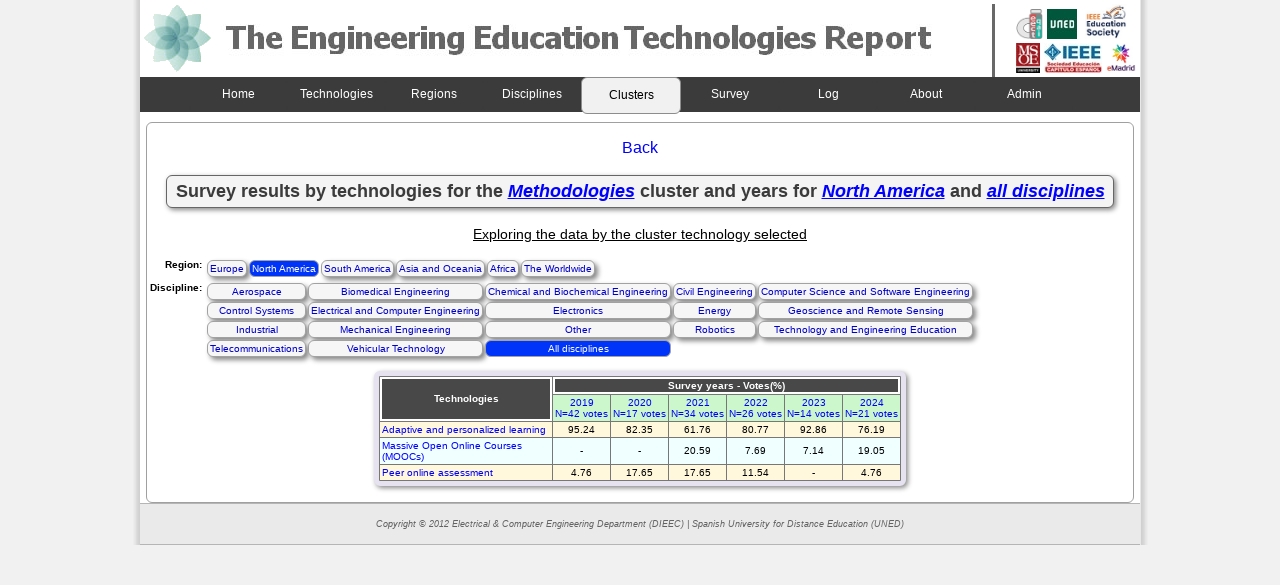

--- FILE ---
content_type: text/html; charset=UTF-8
request_url: http://open.ieec.uned.es/EERT/cluster_tecnos_years.php?id_cluster=32&tecno=0&campo=17&region=1
body_size: 12050
content:
<!DOCTYPE html PUBLIC "-//W3C//DTD XHTML 1.0 Transitional//EN" "http://www.w3.org/TR/xhtml1/DTD/xhtml1-transitional.dtd">
<html xmlns="http://www.w3.org/1999/xhtml">
<head>
<title>The Engineering Education Report</title>
<link rel="shortcut icon" href="images/new-favicon.ico" />
<meta http-equiv="Content-Type" content="text/html; charset=utf-8" />
<link href="include/estyle.css" rel="stylesheet" type="text/css" />
<script type="text/javascript">
  var _gaq = _gaq || [];
  _gaq.push(['_setAccount', 'UA-12964509-9']);
  _gaq.push(['_trackPageview']);
  (function() {
    var ga = document.createElement('script'); ga.type = 'text/javascript'; ga.async = true;
    ga.src = ('https:' == document.location.protocol ? 'https://ssl' : 'http://www') + '.google-analytics.com/ga.js';
    var s = document.getElementsByTagName('script')[0]; s.parentNode.insertBefore(ga, s);
  })();
</script>


</head>
<body>

<div id="container">
 <div id="div_container">
 
    <div id="cabecera">
    <img src="images/logo2_v3_izquierda.png"  border="0"/>
   </div>
 
   <div class="logos">
    <ul>    
     <li>
     	<a href="http://www.ieectqai.uned.es/" target="_blank"><img border="0" src="images/logo_ieectqai_f.png" height="30px" width="auto" /></a>     	    
     	<a href="http://www.uned.es/" target="_blank"><img border="0" src="images/uned3.jpg" /></a>&nbsp;     	

	     <a href="http://ieee-edusociety.org" target="_blank"><img src="images/edusoc.jpg" border="0" width="auto" height="35px"/></a>

     </li>
     <li>
	    <a href="http://www.msoe.edu/" target="_blank"><img border="0" src="images/msoe3.jpg"  height="30px" width="auto" /></a>
     	<a href="http://www.ieec.uned.es/webIEEE/Cap_esp/IEEE_Cap_esp.htm" target="_blank"><img src="images/ieee3.jpg" border="0" /></a>
     	<a href="http://www.emadridnet.org/en" target="_blank"><img border="0" src="images/emadrid.jpg" width="auto" height="30px"/></a>     	
     </li>    
    </ul>
   </div><!--end logos-->
<!--
   <div id="cabecera">
    <img src="images/logo2_v3_izquierda.png"  border="0"/>
   </div>
 
   <div class="logos">
    <ul>    
     <li>
     	<a href="http://www.ieec.uned.es/" target="_blank"><img border="0" src="images/dieec3.jpg" /></a>     	    
     	<a href="http://www.uned.es/" target="_blank"><img border="0" src="images/uned3.jpg" /></a>&nbsp;     	
	    <a href="http://www.msoe.edu/" target="_blank"><img border="0" src="images/msoe3.jpg"  /></a>
		<a href="http://www.open.ac.uk/" target="_blank"><img border="0" src="images/oulogo.jpg" width="43px" height="auto"/></a>		

     </li>
     <li>&nbsp; &nbsp; 
     	<a href="http://www.ewh.ieee.org/soc/es/" target="_blank"><img src="images/ieee3.jpg" border="0" /></a>
     	<a href="http://www.csev.org/" target="_blank"><img border="0" src="images/csev3.jpg" /></a>   
     </li>    
    </ul>
   </div>-->

  <div class="menu_inicio">
   <ul>
    <li><a href="index.php">Home</a></li>
    <li><a href="consulta_years.php">Technologies</a></li>
    <li><a href="years_g.php">Regions</a></li>
    <li><a href="years_k.php">Disciplines</a></li>
    <li><a href="cluster_years.php" id="select">Clusters</a></li>
    <li><a href="survey.php">Survey</a></li>       
    <li><a href="log_technologies.php">Log</a></li>
    <li><a href="about.php">About</a></li>
    <li><a href="admin_access.php">Admin</a></li>    
   </ul>
  </div><!--end menu_inicio-->

  <div id="datos">  
   <!--Tabla menu campos y regiones-->  
   <p align="center"><a href="cluster_years.php?campo=17&region=1">Back</a></p><!--Navegacion-->
      <!--titulo-->  
   <p align="center" id="titulo">Survey results by technologies for the <span style="color:blue;"><em><u>Methodologies</u></em></span> cluster and years for <span style="color:blue;"><em><u>North America</u></em></span> and <span style="color:blue;"><em><u>all disciplines</u></em></span></p>
   <p align="center" style="font-size:14px"><u>Exploring the data by the cluster technology selected</u></p> 
   <div class="menurctd">
    <table>
     <tr>
      <td valign='top' align='right' nowrap="nowrap"><strong>region:</strong></td>
      <td>
       <table cellspacing="0">
        <tr>            
         <td><a  href='cluster_tecnos_years.php?region=0&campo=17&id_cluster=32'>Europe</a></td><td><a style='background-color: #0035F9; color: white; box-shadow: 0px 0px 0px #FFF; -moz-box-shadow: 0px 0px 0px #FFF;' href='cluster_tecnos_years.php?region=1&campo=17&id_cluster=32'>North America</a></td><td><a  href='cluster_tecnos_years.php?region=2&campo=17&id_cluster=32'>South America</a></td><td><a  href='cluster_tecnos_years.php?region=3&campo=17&id_cluster=32'>Asia and Oceania</a></td><td><a  href='cluster_tecnos_years.php?region=4&campo=17&id_cluster=32'>Africa</a></td><td><a  href='cluster_tecnos_years.php?region=5&campo=17&id_cluster=32'>The Worldwide</a></td>        </tr>
       </table>
      </td>
     </tr>
     <tr>
      <td valign="top" nowrap="nowrap"><strong>discipline:</strong></td>
      <td>        
       <table cellspacing="0">
		<tr><td align='center'><a  href='cluster_tecnos_years.php?campo=0&region=1&id_cluster=32'>Aerospace</a></td><td align='center'><a  href='cluster_tecnos_years.php?campo=1&region=1&id_cluster=32'>Biomedical Engineering</a></td><td align='center'><a  href='cluster_tecnos_years.php?campo=2&region=1&id_cluster=32'>Chemical and Biochemical Engineering</a></td><td align='center'><a  href='cluster_tecnos_years.php?campo=3&region=1&id_cluster=32'>Civil Engineering</a></td><td align='center'><a  href='cluster_tecnos_years.php?campo=4&region=1&id_cluster=32'>Computer Science and Software Engineering</a></td></tr><tr><td align='center'><a  href='cluster_tecnos_years.php?campo=5&region=1&id_cluster=32'>Control Systems</a></td><td align='center'><a  href='cluster_tecnos_years.php?campo=6&region=1&id_cluster=32'>Electrical and Computer Engineering</a></td><td align='center'><a  href='cluster_tecnos_years.php?campo=7&region=1&id_cluster=32'>Electronics</a></td><td align='center'><a  href='cluster_tecnos_years.php?campo=8&region=1&id_cluster=32'>Energy</a></td><td align='center'><a  href='cluster_tecnos_years.php?campo=9&region=1&id_cluster=32'>Geoscience and Remote Sensing</a></td></tr><tr><td align='center'><a  href='cluster_tecnos_years.php?campo=10&region=1&id_cluster=32'>Industrial</a></td><td align='center'><a  href='cluster_tecnos_years.php?campo=11&region=1&id_cluster=32'>Mechanical Engineering</a></td><td align='center'><a  href='cluster_tecnos_years.php?campo=12&region=1&id_cluster=32'>Other</a></td><td align='center'><a  href='cluster_tecnos_years.php?campo=13&region=1&id_cluster=32'>Robotics</a></td><td align='center'><a  href='cluster_tecnos_years.php?campo=14&region=1&id_cluster=32'>Technology and Engineering Education</a></td></tr><tr><td align='center'><a  href='cluster_tecnos_years.php?campo=15&region=1&id_cluster=32'>Telecommunications</a></td><td align='center'><a  href='cluster_tecnos_years.php?campo=16&region=1&id_cluster=32'>Vehicular Technology</a></td><td align='center'><a style='background-color: #0035F9; color: white; box-shadow: 0px 0px 0px #FFF; -moz-box-shadow: 0px 0px 0px #FFF;' href='cluster_tecnos_years.php?campo=17&region=1&id_cluster=32'>All disciplines</a></td></tr>	   </table>		        
	  </td>
     </tr>
    </table>
   </div><!--end menurctd-->
   
   <div class="tabla_datos">
    <!--tabla datos-->
        <table border="1" cellspacing="1">
     <tr>
      <th rowspan=2 nowrap="nowrap" bgcolor="#484848" style="color: #FFF; width:166px; min-width:166px;" scope="col">Technologies</th>
      <th colspan="6" bgcolor="#484848" style="color: #FFF" scope="col">Survey years - Votes(%)</th>
     </tr>
     <tr>
      <td onmouseover="this.style.backgroundColor='#D1D1E3'" onmouseout="this.style.backgroundColor=''" bgcolor='#CCF7CC' nowrap='nowrap' align='center'><a href='region_field.php?tabla=results_2019'>2019<br/>N=42 votes</a></td><td onmouseover="this.style.backgroundColor='#D1D1E3'" onmouseout="this.style.backgroundColor=''" bgcolor='#CCF7CC' nowrap='nowrap' align='center'><a href='region_field.php?tabla=results_2020'>2020<br/>N=17 votes</a></td><td onmouseover="this.style.backgroundColor='#D1D1E3'" onmouseout="this.style.backgroundColor=''" bgcolor='#CCF7CC' nowrap='nowrap' align='center'><a href='region_field.php?tabla=results_2021'>2021<br/>N=34 votes</a></td><td onmouseover="this.style.backgroundColor='#D1D1E3'" onmouseout="this.style.backgroundColor=''" bgcolor='#CCF7CC' nowrap='nowrap' align='center'><a href='region_field.php?tabla=results_2022'>2022<br/>N=26 votes</a></td><td onmouseover="this.style.backgroundColor='#D1D1E3'" onmouseout="this.style.backgroundColor=''" bgcolor='#CCF7CC' nowrap='nowrap' align='center'><a href='region_field.php?tabla=results_2023'>2023<br/>N=14 votes</a></td><td onmouseover="this.style.backgroundColor='#D1D1E3'" onmouseout="this.style.backgroundColor=''" bgcolor='#CCF7CC' nowrap='nowrap' align='center'><a href='region_field.php?tabla=results_2024'>2024<br/>N=21 votes</a></td>     </tr>      
      <tr><td onmouseover="this.style.backgroundColor='#D1D1E3'" onmouseout="this.style.backgroundColor=''" width=166 align='left' class='td_color1'><a href='years_tecno.php?id_tecno=31' title="Adaptive learning is a technology-based educational method which uses computers as interactive teaching and training devices which provide individual learning programs to learners based on data which is gathered throughout the training/learning process. Adaptive learning takes learning to the next level by providing training and content that’s optimized for each individual learner based upon their results.

Adaptive learning technology focuses on your individual learning destination and makes intelligent adjustments for you based on where you’re at and what you need, whether you know it or not, determining those needs via data analytics and responsive and adaptive design. By pairing adaptive capabilities with real-life metrics, it’s possible to create a personal learning experience for everyone.">Adaptive and personalized learning</a></td><td class='td_color1' align=center>95.24</td><td class='td_color1' align=center>82.35</td><td class='td_color1' align=center>61.76</td><td class='td_color1' align=center>80.77</td><td class='td_color1' align=center>92.86</td><td class='td_color1' align=center>76.19</td></tr><tr><td onmouseover="this.style.backgroundColor='#D1D1E3'" onmouseout="this.style.backgroundColor=''" width=166 align='left' class='td_color2'><a href='years_tecno.php?id_tecno=22' title="">Massive Open Online Courses (MOOCs)</a></td><td class='td_color2' align=center>-</td><td class='td_color2' align=center>-</td><td class='td_color2' align=center>20.59</td><td class='td_color2' align=center>7.69</td><td class='td_color2' align=center>7.14</td><td class='td_color2' align=center>19.05</td></tr><tr><td onmouseover="this.style.backgroundColor='#D1D1E3'" onmouseout="this.style.backgroundColor=''" width=166 align='left' class='td_color1'><a href='years_tecno.php?id_tecno=23' title="Online assessment consisting on getting other students evaluating your own work. This is useful for large communities of students that make impossible to a teachers group to grade the projects by hand.">Peer online assessment</a></td><td class='td_color1' align=center>4.76</td><td class='td_color1' align=center>17.65</td><td class='td_color1' align=center>17.65</td><td class='td_color1' align=center>11.54</td><td class='td_color1' align=center>-</td><td class='td_color1' align=center>4.76</td></tr>    </table>
   </div><!--fin tabla datos-->
  </div><!--end datos-->

    
  <div id="pie">
   Copyright © 2012 Electrical &amp; Computer Engineering Department (DIEEC) | Spanish University for Distance Education (UNED)
  </div><!--end pie-->
  
 </div><!--end div_container-->
</div><!--end container-->

</body>
</html>